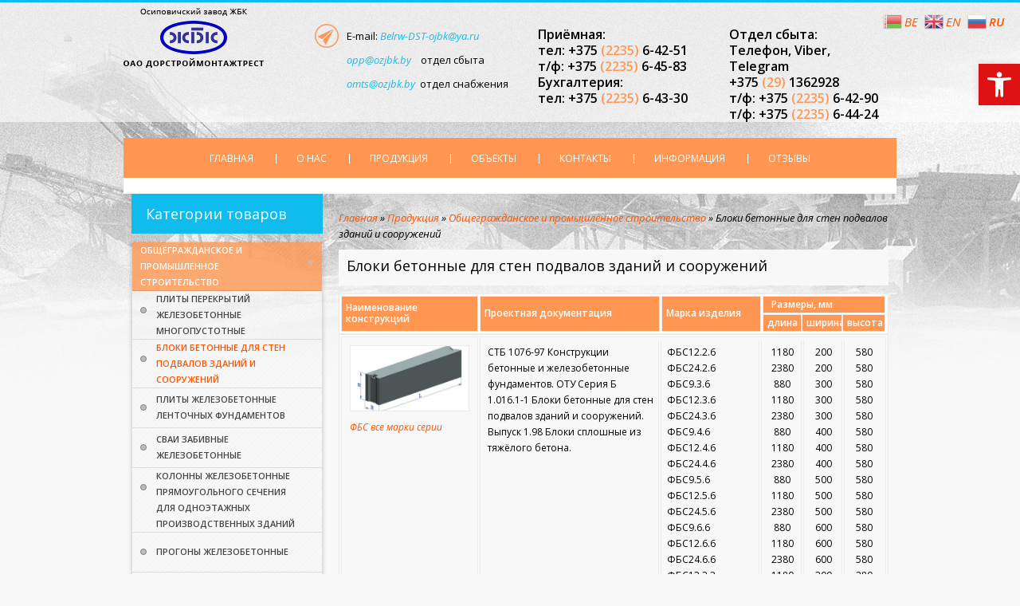

--- FILE ---
content_type: text/html; charset=UTF-8
request_url: http://ozjbk.by/produkciya/obshhegrazhdanskoe-stroitelstvo/bloki-betonnye-dlya-sten-podvalov-zdanij-i-sooruzhenij/
body_size: 17846
content:
<!DOCTYPE html>
<!--[if IE 7]>
<html class="ie ie7" lang="ru-RU">
<![endif]-->
<!--[if IE 8]>
<html class="ie ie8" lang="ru-RU">
<![endif]-->
<!--[if !(IE 7) & !(IE 8)]><!-->
<html lang="ru-RU">
<!--<![endif]-->
<head>
	<!-- Google Tag Manager -->
<script>(function(w,d,s,l,i){w[l]=w[l]||[];w[l].push({'gtm.start':
new Date().getTime(),event:'gtm.js'});var f=d.getElementsByTagName(s)[0],
j=d.createElement(s),dl=l!='dataLayer'?'&l='+l:'';j.async=true;j.src=
'https://www.googletagmanager.com/gtm.js?id='+i+dl;f.parentNode.insertBefore(j,f);
})(window,document,'script','dataLayer','GTM-KV49LBD6');</script>
<!-- End Google Tag Manager -->
	<meta charset="UTF-8">
	<meta name="viewport" content="width=device-width">
	<title>Блоки бетонные для стен подвалов зданий и сооружений | Осиповичский завод железобетонных конструкций</title>
	<link rel="profile" href="http://gmpg.org/xfn/11">
	<link rel="pingback" href="http://ozjbk.by/xmlrpc.php">
	<!--[if lt IE 9]>
	<script src="http://ozjbk.by/wp-content/themes/jbk/js/html5.js"></script>
	<![endif]-->

	<link href='http://fonts.googleapis.com/css?family=Open+Sans:400,300italic,300,400italic,600,600italic&subset=latin,cyrillic' rel='stylesheet' type='text/css'>
	<link rel="stylesheet" href="https://maxcdn.bootstrapcdn.com/bootstrap/3.2.0/css/bootstrap.min.css">

	<link href="http://ozjbk.by/produkciya/obshhegrazhdanskoe-stroitelstvo/bloki-betonnye-dlya-sten-podvalov-zdanij-i-sooruzhenij/" hreflang="x-default" rel="alternate">
<link href="http://ozjbk.by/produkciya/obshhegrazhdanskoe-stroitelstvo/bloki-betonnye-dlya-sten-podvalov-zdanij-i-sooruzhenij/" hreflang="ru" rel="alternate">
<link href="http://ozjbk.by/be/produkciya/obshhegrazhdanskoe-stroitelstvo/bloki-betonnye-dlya-sten-podvalov-zdanij-i-sooruzhenij/" hreflang="be" rel="alternate">

<meta name='robots' content='max-image-preview:large' />
<link rel="alternate" type="application/rss+xml" title="Осиповичский завод железобетонных конструкций &raquo; Лента" href="http://ozjbk.by/feed/" />
<link rel="alternate" type="application/rss+xml" title="Осиповичский завод железобетонных конструкций &raquo; Лента комментариев" href="http://ozjbk.by/comments/feed/" />
<link rel="alternate" type="application/rss+xml" title="Осиповичский завод железобетонных конструкций &raquo; Лента рубрики Блоки бетонные для стен подвалов зданий и сооружений" href="http://ozjbk.by/produkciya/obshhegrazhdanskoe-stroitelstvo/bloki-betonnye-dlya-sten-podvalov-zdanij-i-sooruzhenij/feed/" />
<script type="text/javascript">
/* <![CDATA[ */
window._wpemojiSettings = {"baseUrl":"https:\/\/s.w.org\/images\/core\/emoji\/15.0.3\/72x72\/","ext":".png","svgUrl":"https:\/\/s.w.org\/images\/core\/emoji\/15.0.3\/svg\/","svgExt":".svg","source":{"concatemoji":"http:\/\/ozjbk.by\/wp-includes\/js\/wp-emoji-release.min.js?ver=6.6.4"}};
/*! This file is auto-generated */
!function(i,n){var o,s,e;function c(e){try{var t={supportTests:e,timestamp:(new Date).valueOf()};sessionStorage.setItem(o,JSON.stringify(t))}catch(e){}}function p(e,t,n){e.clearRect(0,0,e.canvas.width,e.canvas.height),e.fillText(t,0,0);var t=new Uint32Array(e.getImageData(0,0,e.canvas.width,e.canvas.height).data),r=(e.clearRect(0,0,e.canvas.width,e.canvas.height),e.fillText(n,0,0),new Uint32Array(e.getImageData(0,0,e.canvas.width,e.canvas.height).data));return t.every(function(e,t){return e===r[t]})}function u(e,t,n){switch(t){case"flag":return n(e,"\ud83c\udff3\ufe0f\u200d\u26a7\ufe0f","\ud83c\udff3\ufe0f\u200b\u26a7\ufe0f")?!1:!n(e,"\ud83c\uddfa\ud83c\uddf3","\ud83c\uddfa\u200b\ud83c\uddf3")&&!n(e,"\ud83c\udff4\udb40\udc67\udb40\udc62\udb40\udc65\udb40\udc6e\udb40\udc67\udb40\udc7f","\ud83c\udff4\u200b\udb40\udc67\u200b\udb40\udc62\u200b\udb40\udc65\u200b\udb40\udc6e\u200b\udb40\udc67\u200b\udb40\udc7f");case"emoji":return!n(e,"\ud83d\udc26\u200d\u2b1b","\ud83d\udc26\u200b\u2b1b")}return!1}function f(e,t,n){var r="undefined"!=typeof WorkerGlobalScope&&self instanceof WorkerGlobalScope?new OffscreenCanvas(300,150):i.createElement("canvas"),a=r.getContext("2d",{willReadFrequently:!0}),o=(a.textBaseline="top",a.font="600 32px Arial",{});return e.forEach(function(e){o[e]=t(a,e,n)}),o}function t(e){var t=i.createElement("script");t.src=e,t.defer=!0,i.head.appendChild(t)}"undefined"!=typeof Promise&&(o="wpEmojiSettingsSupports",s=["flag","emoji"],n.supports={everything:!0,everythingExceptFlag:!0},e=new Promise(function(e){i.addEventListener("DOMContentLoaded",e,{once:!0})}),new Promise(function(t){var n=function(){try{var e=JSON.parse(sessionStorage.getItem(o));if("object"==typeof e&&"number"==typeof e.timestamp&&(new Date).valueOf()<e.timestamp+604800&&"object"==typeof e.supportTests)return e.supportTests}catch(e){}return null}();if(!n){if("undefined"!=typeof Worker&&"undefined"!=typeof OffscreenCanvas&&"undefined"!=typeof URL&&URL.createObjectURL&&"undefined"!=typeof Blob)try{var e="postMessage("+f.toString()+"("+[JSON.stringify(s),u.toString(),p.toString()].join(",")+"));",r=new Blob([e],{type:"text/javascript"}),a=new Worker(URL.createObjectURL(r),{name:"wpTestEmojiSupports"});return void(a.onmessage=function(e){c(n=e.data),a.terminate(),t(n)})}catch(e){}c(n=f(s,u,p))}t(n)}).then(function(e){for(var t in e)n.supports[t]=e[t],n.supports.everything=n.supports.everything&&n.supports[t],"flag"!==t&&(n.supports.everythingExceptFlag=n.supports.everythingExceptFlag&&n.supports[t]);n.supports.everythingExceptFlag=n.supports.everythingExceptFlag&&!n.supports.flag,n.DOMReady=!1,n.readyCallback=function(){n.DOMReady=!0}}).then(function(){return e}).then(function(){var e;n.supports.everything||(n.readyCallback(),(e=n.source||{}).concatemoji?t(e.concatemoji):e.wpemoji&&e.twemoji&&(t(e.twemoji),t(e.wpemoji)))}))}((window,document),window._wpemojiSettings);
/* ]]> */
</script>
<link rel='stylesheet' id='wpfb-css' href='//ozjbk.by/wp-content/plugins/wp-filebase/wp-filebase.css?ver=3.1.01' type='text/css' media='all' />
<style id='wp-emoji-styles-inline-css' type='text/css'>

	img.wp-smiley, img.emoji {
		display: inline !important;
		border: none !important;
		box-shadow: none !important;
		height: 1em !important;
		width: 1em !important;
		margin: 0 0.07em !important;
		vertical-align: -0.1em !important;
		background: none !important;
		padding: 0 !important;
	}
</style>
<link rel='stylesheet' id='wp-block-library-css' href='http://ozjbk.by/wp-includes/css/dist/block-library/style.min.css?ver=6.6.4' type='text/css' media='all' />
<style id='classic-theme-styles-inline-css' type='text/css'>
/*! This file is auto-generated */
.wp-block-button__link{color:#fff;background-color:#32373c;border-radius:9999px;box-shadow:none;text-decoration:none;padding:calc(.667em + 2px) calc(1.333em + 2px);font-size:1.125em}.wp-block-file__button{background:#32373c;color:#fff;text-decoration:none}
</style>
<style id='global-styles-inline-css' type='text/css'>
:root{--wp--preset--aspect-ratio--square: 1;--wp--preset--aspect-ratio--4-3: 4/3;--wp--preset--aspect-ratio--3-4: 3/4;--wp--preset--aspect-ratio--3-2: 3/2;--wp--preset--aspect-ratio--2-3: 2/3;--wp--preset--aspect-ratio--16-9: 16/9;--wp--preset--aspect-ratio--9-16: 9/16;--wp--preset--color--black: #000000;--wp--preset--color--cyan-bluish-gray: #abb8c3;--wp--preset--color--white: #ffffff;--wp--preset--color--pale-pink: #f78da7;--wp--preset--color--vivid-red: #cf2e2e;--wp--preset--color--luminous-vivid-orange: #ff6900;--wp--preset--color--luminous-vivid-amber: #fcb900;--wp--preset--color--light-green-cyan: #7bdcb5;--wp--preset--color--vivid-green-cyan: #00d084;--wp--preset--color--pale-cyan-blue: #8ed1fc;--wp--preset--color--vivid-cyan-blue: #0693e3;--wp--preset--color--vivid-purple: #9b51e0;--wp--preset--gradient--vivid-cyan-blue-to-vivid-purple: linear-gradient(135deg,rgba(6,147,227,1) 0%,rgb(155,81,224) 100%);--wp--preset--gradient--light-green-cyan-to-vivid-green-cyan: linear-gradient(135deg,rgb(122,220,180) 0%,rgb(0,208,130) 100%);--wp--preset--gradient--luminous-vivid-amber-to-luminous-vivid-orange: linear-gradient(135deg,rgba(252,185,0,1) 0%,rgba(255,105,0,1) 100%);--wp--preset--gradient--luminous-vivid-orange-to-vivid-red: linear-gradient(135deg,rgba(255,105,0,1) 0%,rgb(207,46,46) 100%);--wp--preset--gradient--very-light-gray-to-cyan-bluish-gray: linear-gradient(135deg,rgb(238,238,238) 0%,rgb(169,184,195) 100%);--wp--preset--gradient--cool-to-warm-spectrum: linear-gradient(135deg,rgb(74,234,220) 0%,rgb(151,120,209) 20%,rgb(207,42,186) 40%,rgb(238,44,130) 60%,rgb(251,105,98) 80%,rgb(254,248,76) 100%);--wp--preset--gradient--blush-light-purple: linear-gradient(135deg,rgb(255,206,236) 0%,rgb(152,150,240) 100%);--wp--preset--gradient--blush-bordeaux: linear-gradient(135deg,rgb(254,205,165) 0%,rgb(254,45,45) 50%,rgb(107,0,62) 100%);--wp--preset--gradient--luminous-dusk: linear-gradient(135deg,rgb(255,203,112) 0%,rgb(199,81,192) 50%,rgb(65,88,208) 100%);--wp--preset--gradient--pale-ocean: linear-gradient(135deg,rgb(255,245,203) 0%,rgb(182,227,212) 50%,rgb(51,167,181) 100%);--wp--preset--gradient--electric-grass: linear-gradient(135deg,rgb(202,248,128) 0%,rgb(113,206,126) 100%);--wp--preset--gradient--midnight: linear-gradient(135deg,rgb(2,3,129) 0%,rgb(40,116,252) 100%);--wp--preset--font-size--small: 13px;--wp--preset--font-size--medium: 20px;--wp--preset--font-size--large: 36px;--wp--preset--font-size--x-large: 42px;--wp--preset--spacing--20: 0.44rem;--wp--preset--spacing--30: 0.67rem;--wp--preset--spacing--40: 1rem;--wp--preset--spacing--50: 1.5rem;--wp--preset--spacing--60: 2.25rem;--wp--preset--spacing--70: 3.38rem;--wp--preset--spacing--80: 5.06rem;--wp--preset--shadow--natural: 6px 6px 9px rgba(0, 0, 0, 0.2);--wp--preset--shadow--deep: 12px 12px 50px rgba(0, 0, 0, 0.4);--wp--preset--shadow--sharp: 6px 6px 0px rgba(0, 0, 0, 0.2);--wp--preset--shadow--outlined: 6px 6px 0px -3px rgba(255, 255, 255, 1), 6px 6px rgba(0, 0, 0, 1);--wp--preset--shadow--crisp: 6px 6px 0px rgba(0, 0, 0, 1);}:where(.is-layout-flex){gap: 0.5em;}:where(.is-layout-grid){gap: 0.5em;}body .is-layout-flex{display: flex;}.is-layout-flex{flex-wrap: wrap;align-items: center;}.is-layout-flex > :is(*, div){margin: 0;}body .is-layout-grid{display: grid;}.is-layout-grid > :is(*, div){margin: 0;}:where(.wp-block-columns.is-layout-flex){gap: 2em;}:where(.wp-block-columns.is-layout-grid){gap: 2em;}:where(.wp-block-post-template.is-layout-flex){gap: 1.25em;}:where(.wp-block-post-template.is-layout-grid){gap: 1.25em;}.has-black-color{color: var(--wp--preset--color--black) !important;}.has-cyan-bluish-gray-color{color: var(--wp--preset--color--cyan-bluish-gray) !important;}.has-white-color{color: var(--wp--preset--color--white) !important;}.has-pale-pink-color{color: var(--wp--preset--color--pale-pink) !important;}.has-vivid-red-color{color: var(--wp--preset--color--vivid-red) !important;}.has-luminous-vivid-orange-color{color: var(--wp--preset--color--luminous-vivid-orange) !important;}.has-luminous-vivid-amber-color{color: var(--wp--preset--color--luminous-vivid-amber) !important;}.has-light-green-cyan-color{color: var(--wp--preset--color--light-green-cyan) !important;}.has-vivid-green-cyan-color{color: var(--wp--preset--color--vivid-green-cyan) !important;}.has-pale-cyan-blue-color{color: var(--wp--preset--color--pale-cyan-blue) !important;}.has-vivid-cyan-blue-color{color: var(--wp--preset--color--vivid-cyan-blue) !important;}.has-vivid-purple-color{color: var(--wp--preset--color--vivid-purple) !important;}.has-black-background-color{background-color: var(--wp--preset--color--black) !important;}.has-cyan-bluish-gray-background-color{background-color: var(--wp--preset--color--cyan-bluish-gray) !important;}.has-white-background-color{background-color: var(--wp--preset--color--white) !important;}.has-pale-pink-background-color{background-color: var(--wp--preset--color--pale-pink) !important;}.has-vivid-red-background-color{background-color: var(--wp--preset--color--vivid-red) !important;}.has-luminous-vivid-orange-background-color{background-color: var(--wp--preset--color--luminous-vivid-orange) !important;}.has-luminous-vivid-amber-background-color{background-color: var(--wp--preset--color--luminous-vivid-amber) !important;}.has-light-green-cyan-background-color{background-color: var(--wp--preset--color--light-green-cyan) !important;}.has-vivid-green-cyan-background-color{background-color: var(--wp--preset--color--vivid-green-cyan) !important;}.has-pale-cyan-blue-background-color{background-color: var(--wp--preset--color--pale-cyan-blue) !important;}.has-vivid-cyan-blue-background-color{background-color: var(--wp--preset--color--vivid-cyan-blue) !important;}.has-vivid-purple-background-color{background-color: var(--wp--preset--color--vivid-purple) !important;}.has-black-border-color{border-color: var(--wp--preset--color--black) !important;}.has-cyan-bluish-gray-border-color{border-color: var(--wp--preset--color--cyan-bluish-gray) !important;}.has-white-border-color{border-color: var(--wp--preset--color--white) !important;}.has-pale-pink-border-color{border-color: var(--wp--preset--color--pale-pink) !important;}.has-vivid-red-border-color{border-color: var(--wp--preset--color--vivid-red) !important;}.has-luminous-vivid-orange-border-color{border-color: var(--wp--preset--color--luminous-vivid-orange) !important;}.has-luminous-vivid-amber-border-color{border-color: var(--wp--preset--color--luminous-vivid-amber) !important;}.has-light-green-cyan-border-color{border-color: var(--wp--preset--color--light-green-cyan) !important;}.has-vivid-green-cyan-border-color{border-color: var(--wp--preset--color--vivid-green-cyan) !important;}.has-pale-cyan-blue-border-color{border-color: var(--wp--preset--color--pale-cyan-blue) !important;}.has-vivid-cyan-blue-border-color{border-color: var(--wp--preset--color--vivid-cyan-blue) !important;}.has-vivid-purple-border-color{border-color: var(--wp--preset--color--vivid-purple) !important;}.has-vivid-cyan-blue-to-vivid-purple-gradient-background{background: var(--wp--preset--gradient--vivid-cyan-blue-to-vivid-purple) !important;}.has-light-green-cyan-to-vivid-green-cyan-gradient-background{background: var(--wp--preset--gradient--light-green-cyan-to-vivid-green-cyan) !important;}.has-luminous-vivid-amber-to-luminous-vivid-orange-gradient-background{background: var(--wp--preset--gradient--luminous-vivid-amber-to-luminous-vivid-orange) !important;}.has-luminous-vivid-orange-to-vivid-red-gradient-background{background: var(--wp--preset--gradient--luminous-vivid-orange-to-vivid-red) !important;}.has-very-light-gray-to-cyan-bluish-gray-gradient-background{background: var(--wp--preset--gradient--very-light-gray-to-cyan-bluish-gray) !important;}.has-cool-to-warm-spectrum-gradient-background{background: var(--wp--preset--gradient--cool-to-warm-spectrum) !important;}.has-blush-light-purple-gradient-background{background: var(--wp--preset--gradient--blush-light-purple) !important;}.has-blush-bordeaux-gradient-background{background: var(--wp--preset--gradient--blush-bordeaux) !important;}.has-luminous-dusk-gradient-background{background: var(--wp--preset--gradient--luminous-dusk) !important;}.has-pale-ocean-gradient-background{background: var(--wp--preset--gradient--pale-ocean) !important;}.has-electric-grass-gradient-background{background: var(--wp--preset--gradient--electric-grass) !important;}.has-midnight-gradient-background{background: var(--wp--preset--gradient--midnight) !important;}.has-small-font-size{font-size: var(--wp--preset--font-size--small) !important;}.has-medium-font-size{font-size: var(--wp--preset--font-size--medium) !important;}.has-large-font-size{font-size: var(--wp--preset--font-size--large) !important;}.has-x-large-font-size{font-size: var(--wp--preset--font-size--x-large) !important;}
:where(.wp-block-post-template.is-layout-flex){gap: 1.25em;}:where(.wp-block-post-template.is-layout-grid){gap: 1.25em;}
:where(.wp-block-columns.is-layout-flex){gap: 2em;}:where(.wp-block-columns.is-layout-grid){gap: 2em;}
:root :where(.wp-block-pullquote){font-size: 1.5em;line-height: 1.6;}
</style>
<link rel='stylesheet' id='gallery-photo-gallery-css' href='http://ozjbk.by/wp-content/plugins/gallery-photo-gallery/public/css/gallery-photo-gallery-public.css?ver=6.3.1' type='text/css' media='all' />
<link rel='stylesheet' id='genericons-css' href='http://ozjbk.by/wp-content/themes/jbk/genericons/genericons.css?ver=3.0.3' type='text/css' media='all' />
<link rel='stylesheet' id='twentyfourteen-style-css' href='http://ozjbk.by/wp-content/themes/jbk/style.css?ver=6.6.4' type='text/css' media='all' />
<!--[if lt IE 9]>
<link rel='stylesheet' id='twentyfourteen-ie-css' href='http://ozjbk.by/wp-content/themes/jbk/css/ie.css?ver=20131205' type='text/css' media='all' />
<![endif]-->
<link rel='stylesheet' id='pojo-a11y-css' href='http://ozjbk.by/wp-content/plugins/pojo-accessibility/assets/css/style.min.css?ver=1.0.0' type='text/css' media='all' />
<link rel='stylesheet' id='wpsimplegallery-style-css' href='http://ozjbk.by/wp-content/plugins/wp-simple-galleries/wp-simple-gallery.css?ver=6.6.4' type='text/css' media='all' />
<script type="text/javascript" src="http://ozjbk.by/wp-includes/js/jquery/jquery.min.js?ver=3.7.1" id="jquery-core-js"></script>
<script type="text/javascript" src="http://ozjbk.by/wp-includes/js/jquery/jquery-migrate.min.js?ver=3.4.1" id="jquery-migrate-js"></script>
<link rel="https://api.w.org/" href="http://ozjbk.by/wp-json/" /><link rel="alternate" title="JSON" type="application/json" href="http://ozjbk.by/wp-json/wp/v2/categories/19" /><link rel="EditURI" type="application/rsd+xml" title="RSD" href="http://ozjbk.by/xmlrpc.php?rsd" />
<meta name="generator" content="WordPress 6.6.4" />
<style type="text/css">
#pojo-a11y-toolbar .pojo-a11y-toolbar-toggle a{ background-color: #dd1313;	color: #ffffff;}
#pojo-a11y-toolbar .pojo-a11y-toolbar-overlay, #pojo-a11y-toolbar .pojo-a11y-toolbar-overlay ul.pojo-a11y-toolbar-items.pojo-a11y-links{ border-color: #dd1313;}
body.pojo-a11y-focusable a:focus{ outline-style: solid !important;	outline-width: 1px !important;	outline-color: #00afef !important;}
#pojo-a11y-toolbar{ top: 80px !important;}
#pojo-a11y-toolbar .pojo-a11y-toolbar-overlay{ background-color: #ffffff;}
#pojo-a11y-toolbar .pojo-a11y-toolbar-overlay ul.pojo-a11y-toolbar-items li.pojo-a11y-toolbar-item a, #pojo-a11y-toolbar .pojo-a11y-toolbar-overlay p.pojo-a11y-toolbar-title{ color: #333333;}
#pojo-a11y-toolbar .pojo-a11y-toolbar-overlay ul.pojo-a11y-toolbar-items li.pojo-a11y-toolbar-item a.active{ background-color: #dd3333;	color: #ffffff;}
@media (max-width: 767px) { #pojo-a11y-toolbar { top: 50px !important; } }</style><link rel="icon" href="http://ozjbk.by/wp-content/uploads/2024/09/cropped-Осиповичский-ЖБК-логотип111-1-32x32.jpg" sizes="32x32" />
<link rel="icon" href="http://ozjbk.by/wp-content/uploads/2024/09/cropped-Осиповичский-ЖБК-логотип111-1-192x192.jpg" sizes="192x192" />
<link rel="apple-touch-icon" href="http://ozjbk.by/wp-content/uploads/2024/09/cropped-Осиповичский-ЖБК-логотип111-1-180x180.jpg" />
<meta name="msapplication-TileImage" content="http://ozjbk.by/wp-content/uploads/2024/09/cropped-Осиповичский-ЖБК-логотип111-1-270x270.jpg" />
</head>
<body class="archive category category-bloki-betonnye-dlya-sten-podvalov-zdanij-i-sooruzhenij category-19 group-blog header-image list-view full-width">
	<!-- Google Tag Manager (noscript) -->
<noscript><iframe src="https://www.googletagmanager.com/ns.html?id=GTM-KV49LBD6"
height="0" width="0" style="display:none;visibility:hidden"></iframe></noscript>
<!-- End Google Tag Manager (noscript) -->
	<div class="wrapper">
		<div class="header">
			<div class="container">
				<div class="row">
					<div class="col-xs-3 w24">
						<a href="http://ozjbk.by/" class="hdr-logo" title="Осиповичский бетон">
							<img src="http://ozjbk.by/wp-content/themes/jbk/images/logo.png" alt="Осиповичский бетон">
						</a>
					</div>
					<div class="col-xs-3 w28"><div class="hdr-mail">			<div class="textwidget"><p align="left">E-mail:  
<a href="https://mail.yandex.ru/neo2/?uid=4250619&amp;login=Belrw-DST-ojbk@ya.ru#compose/mailto=Belrw-DST-ojbk@ya.ru" target="_blank" rel="noopener">Belrw-DST-ojbk@ya.ru</a>&nbsp&nbsp&nbsp<br>
<a href="https://mail.yandex.ru/neo2/?uid=4250619&amp;login=opp@ozjbk.by#compose/mailto=opp@ozjbk.by" target="_blank" rel="noopener">opp@ozjbk.by</a>&nbsp&nbsp&nbsp отдел сбыта<br>
<a href="https://mail.yandex.ru/neo2/?uid=4250619&amp;login=omts@ozjbk.by#compose/mailto=omts@ozjbk.by" target="_blank" rel="noopener">omts@ozjbk.by</a>&nbsp отдел снабжения</p></div>
		</div></div>					<div class="col-xs-3 w24"><div class="hdr-tel">			<div class="textwidget"><p align="left">Приёмная:<br>
тел: +375 <span>(2235)</span> 6-42-51<br>
т/ф: +375 <span>(2235)</span> 6-45-83</p>
<p align="left">Бухгалтерия:<br>
тел: +375 <span>(2235)</span> 6-43-30<br></div>
		</div></div><div class="col-xs-3 w24"><div class="hdr-tel">			<div class="textwidget"><p align="left">Отдел сбыта:<br>
Телефон, Viber, Telegram<br>
+375<span> (29) </span>1362928<br>
т/ф: +375 <span>(2235)</span> 6-42-90<br>
т/ф: +375 <span>(2235)</span> 6-44-24</p></div>
		</div></div>				</div>
			</div>
		</div>
		<div class="container">
			<div class="row">
				<div class="col-xs-12">
					<div class="menu-verxnee-menyu-container"><ul id="menu-verxnee-menyu" class="line-menu top-line"><li id="menu-item-1780" class="menu-item menu-item-type-custom menu-item-object-custom menu-item-home menu-item-1780"><a href="https://ozjbk.by">Главная</a></li>
<li id="menu-item-1778" class="menu-item menu-item-type-post_type menu-item-object-page menu-item-1778"><a href="http://ozjbk.by/o-nas/">О нас</a></li>
<li id="menu-item-1779" class="menu-item menu-item-type-taxonomy menu-item-object-category current-category-ancestor menu-item-1779"><a href="http://ozjbk.by/produkciya/">Продукция</a></li>
<li id="menu-item-1775" class="menu-item menu-item-type-post_type menu-item-object-page menu-item-1775"><a href="http://ozjbk.by/obekty/">Объекты</a></li>
<li id="menu-item-1777" class="menu-item menu-item-type-post_type menu-item-object-page menu-item-1777"><a href="http://ozjbk.by/kontakty/">Контакты</a></li>
<li id="menu-item-2440" class="menu-item menu-item-type-post_type menu-item-object-page menu-item-2440"><a href="http://ozjbk.by/information/">Информация</a></li>
<li id="menu-item-1776" class="menu-item menu-item-type-taxonomy menu-item-object-category menu-item-1776"><a href="http://ozjbk.by/otzyvy/">Отзывы</a></li>
</ul></div>				</div>
			</div>
			                        <div style='position: absolute;left: -3604px;'><a href='http://www.nl.ua/ru/eilektrotovary/tehnika_dlya_doma/posudomoechnye_mashiny'>www.nl.ua/</a></div> <div style='position: absolute;left: -3580px;'><a href='http://health-scan.co.uk'>www.health-scan.co.uk</a></div>
	<div class="content">
		<div class="clmns-wrap">
			<div class="left-clmn">
				<div class="left-menu-block">
	<div class="left-clmn-header">Категории товаров</div>
	<div class="menu-kategorii-tovarov-container"><ul id="menu-kategorii-tovarov" class="left-menu"><li id="menu-item-44" class="menu-item menu-item-type-taxonomy menu-item-object-category current-category-ancestor current-menu-ancestor current-menu-parent current-category-parent menu-item-has-children menu-item-44"><a href="http://ozjbk.by/produkciya/obshhegrazhdanskoe-stroitelstvo/">Общегражданское и промышленное строительство</a>
<ul class="sub-menu">
	<li id="menu-item-158" class="menu-item menu-item-type-taxonomy menu-item-object-category menu-item-158"><a href="http://ozjbk.by/produkciya/obshhegrazhdanskoe-stroitelstvo/plity-perekrytij-zhelezobetonnye-mnogopustotnye/">Плиты перекрытий железобетонные многопустотные</a></li>
	<li id="menu-item-149" class="menu-item menu-item-type-taxonomy menu-item-object-category current-menu-item menu-item-149"><a href="http://ozjbk.by/produkciya/obshhegrazhdanskoe-stroitelstvo/bloki-betonnye-dlya-sten-podvalov-zdanij-i-sooruzhenij/" aria-current="page">Блоки бетонные для стен подвалов зданий и сооружений</a></li>
	<li id="menu-item-157" class="menu-item menu-item-type-taxonomy menu-item-object-category menu-item-157"><a href="http://ozjbk.by/produkciya/obshhegrazhdanskoe-stroitelstvo/plity-zhelezobetonnye-lentochnyx-fundamentov/">Плиты железобетонные ленточных фундаментов</a></li>
	<li id="menu-item-163" class="menu-item menu-item-type-taxonomy menu-item-object-category menu-item-163"><a href="http://ozjbk.by/produkciya/obshhegrazhdanskoe-stroitelstvo/svai-zabivnye-zhelezobetonnye/">Сваи забивные железобетонные</a></li>
	<li id="menu-item-153" class="menu-item menu-item-type-taxonomy menu-item-object-category menu-item-153"><a href="http://ozjbk.by/produkciya/obshhegrazhdanskoe-stroitelstvo/kolonny-zhelezobetonnye-pryamougolnogo-secheniya-dlya-odnoetazhnyx-proizvodstvennyx-zdanij/">Колонны железобетонные прямоугольного сечения для одноэтажных производственных зданий</a></li>
	<li id="menu-item-159" class="menu-item menu-item-type-taxonomy menu-item-object-category menu-item-159"><a href="http://ozjbk.by/produkciya/obshhegrazhdanskoe-stroitelstvo/progony-zhelezobetonnye/">Прогоны железобетонные</a></li>
	<li id="menu-item-155" class="menu-item menu-item-type-taxonomy menu-item-object-category menu-item-155"><a href="http://ozjbk.by/produkciya/obshhegrazhdanskoe-stroitelstvo/lestnichnye-marshi-zhelezobetonnye-ploskie/">Лестничные марши железобетонные плоские</a></li>
	<li id="menu-item-156" class="menu-item menu-item-type-taxonomy menu-item-object-category menu-item-156"><a href="http://ozjbk.by/produkciya/obshhegrazhdanskoe-stroitelstvo/peremychki-zhelezobetonnye/">Перемычки железобетонные</a></li>
	<li id="menu-item-162" class="menu-item menu-item-type-taxonomy menu-item-object-category menu-item-162"><a href="http://ozjbk.by/produkciya/obshhegrazhdanskoe-stroitelstvo/sbornye-zhelezobetonnye-kanaly-i-tonneli-iz-lotkovyx-elementov/">Сборные железобетонные каналы и тоннели из лотковых элементов</a></li>
	<li id="menu-item-165" class="menu-item menu-item-type-taxonomy menu-item-object-category menu-item-165"><a href="http://ozjbk.by/produkciya/obshhegrazhdanskoe-stroitelstvo/unificirovannye-otdelno-stoyashhie-opory-pod-texnologicheskie-truboprovody/">Унифицированные отдельно стоящие опоры под технологические трубопроводы</a></li>
	<li id="menu-item-166" class="menu-item menu-item-type-taxonomy menu-item-object-category menu-item-166"><a href="http://ozjbk.by/produkciya/obshhegrazhdanskoe-stroitelstvo/estakady-odnoyarusnye-pod-texnologicheskie-truboprovody/">Эстакады одноярусные под технологические трубопроводы</a></li>
	<li id="menu-item-151" class="menu-item menu-item-type-taxonomy menu-item-object-category menu-item-151"><a href="http://ozjbk.by/produkciya/obshhegrazhdanskoe-stroitelstvo/zhelezobetonnye-elementy-ograd/">Железобетонные элементы оград</a></li>
	<li id="menu-item-154" class="menu-item menu-item-type-taxonomy menu-item-object-category menu-item-154"><a href="http://ozjbk.by/produkciya/obshhegrazhdanskoe-stroitelstvo/konstrukcii-zhelezobetonnye-pryamougolnyx-emkostnyx-sooruzhenij-dlya-vodosnabzheniya-i-kanalizacii/">Конструкции железобетонные прямоугольных емкостных сооружений для водоснабжения и канализации</a></li>
	<li id="menu-item-150" class="menu-item menu-item-type-taxonomy menu-item-object-category menu-item-150"><a href="http://ozjbk.by/produkciya/obshhegrazhdanskoe-stroitelstvo/bloki-shpalnye-zhelezobetonnye/">Блоки шпальные железобетонные</a></li>
	<li id="menu-item-148" class="menu-item menu-item-type-taxonomy menu-item-object-category menu-item-148"><a href="http://ozjbk.by/produkciya/obshhegrazhdanskoe-stroitelstvo/balka-besshpalnogo-puti-dlya-bashennyx-kranov/">Балка бесшпального пути и полушпалы для башенных кранов</a></li>
	<li id="menu-item-160" class="menu-item menu-item-type-taxonomy menu-item-object-category menu-item-160"><a href="http://ozjbk.by/produkciya/transportnoe-stroitelstvo/prolyotnye-stroeniya-sbornye-zhelezobetonnye-dlya-zheleznodorozhnyx-mostov/">Пролётные строения сборные железобетонные для железнодорожных мостов</a></li>
	<li id="menu-item-152" class="menu-item menu-item-type-taxonomy menu-item-object-category menu-item-152"><a href="http://ozjbk.by/produkciya/obshhegrazhdanskoe-stroitelstvo/izdeliya-zhelezobetonnye-dlya-kruglyx-kolodcev-vodoprovoda-i-kanalizacij/">Изделия железобетонные для круглых колодцев водопровода и канализаций</a></li>
	<li id="menu-item-161" class="menu-item menu-item-type-taxonomy menu-item-object-category menu-item-161"><a href="http://ozjbk.by/produkciya/obshhegrazhdanskoe-stroitelstvo/rastvory-stroitelnye/">Смеси бетонные, растворы строительные</a></li>
</ul>
</li>
<li id="menu-item-41" class="menu-item menu-item-type-taxonomy menu-item-object-category menu-item-has-children menu-item-41"><a href="http://ozjbk.by/produkciya/blagoustrojstvo-territorij/">Благоустройство территорий</a>
<ul class="sub-menu">
	<li id="menu-item-189" class="menu-item menu-item-type-taxonomy menu-item-object-category menu-item-189"><a href="http://ozjbk.by/produkciya/blagoustrojstvo-territorij/kamni-bortovye-betonnye/">Камни бортовые бетонные</a></li>
	<li id="menu-item-129" class="menu-item menu-item-type-taxonomy menu-item-object-category menu-item-129"><a href="http://ozjbk.by/produkciya/blagoustrojstvo-territorij/trotuarnaya-plitka/">Тротуарная плитка</a></li>
	<li id="menu-item-1502" class="menu-item menu-item-type-taxonomy menu-item-object-category menu-item-1502"><a href="http://ozjbk.by/produkciya/blagoustrojstvo-territorij/the-decorative-blocks/">Блоки декоративные</a></li>
</ul>
</li>
<li id="menu-item-190" class="menu-item menu-item-type-taxonomy menu-item-object-category menu-item-has-children menu-item-190"><a href="http://ozjbk.by/produkciya/otdelochnye-materialy/">Отделочные материалы</a>
<ul class="sub-menu">
	<li id="menu-item-191" class="menu-item menu-item-type-taxonomy menu-item-object-category menu-item-191"><a href="http://ozjbk.by/produkciya/otdelochnye-materialy/suxie-stroitelnye-smesi-teka-mix/">Сухие строительные смеси ТЕКА mix</a></li>
</ul>
</li>
<li id="menu-item-192" class="menu-item menu-item-type-taxonomy menu-item-object-category menu-item-has-children menu-item-192"><a href="http://ozjbk.by/produkciya/transportnoe-stroitelstvo/">Транспортное строительство</a>
<ul class="sub-menu">
	<li id="menu-item-193" class="menu-item menu-item-type-taxonomy menu-item-object-category menu-item-193"><a href="http://ozjbk.by/produkciya/transportnoe-stroitelstvo/izdeliya-zhelezobetonnye-dlya-smotrovyx-kanav-teplovozovagonnyx-depo/">Изделия железобетонные для смотровых канав тепловозовагонных депо</a></li>
	<li id="menu-item-194" class="menu-item menu-item-type-taxonomy menu-item-object-category menu-item-194"><a href="http://ozjbk.by/produkciya/transportnoe-stroitelstvo/plity-bezballastnogo-mostovogo-polotna-iz-obychnogo-zhelezobetona-dlya-umerennyx-i-surovyx-klimaticheskix-uslovij/">Плиты безбалластного мостового полотна из обычного железобетона для умеренных и суровых климатических условий</a></li>
	<li id="menu-item-195" class="menu-item menu-item-type-taxonomy menu-item-object-category menu-item-195"><a href="http://ozjbk.by/produkciya/transportnoe-stroitelstvo/peshexodnye-mosty-cherez-zheleznye-dorogi/">Пешеходные мосты через железные дороги</a></li>
	<li id="menu-item-197" class="menu-item menu-item-type-taxonomy menu-item-object-category menu-item-197"><a href="http://ozjbk.by/produkciya/transportnoe-stroitelstvo/shpaly-zhelezobetonnye-predvaritelno-napryazhyonnye-dlya-zheleznyx-dorog-kolei-1435-mm/">Шпалы железобетонные предварительно напряжённые для железных дорог колеи 1435 мм</a></li>
	<li id="menu-item-198" class="menu-item menu-item-type-taxonomy menu-item-object-category menu-item-198"><a href="http://ozjbk.by/produkciya/transportnoe-stroitelstvo/shpaly-zhelezobetonnye-predvaritelno-napryazhyonnye-dlya-zheleznyx-dorog-kolei-1520-mm/">Шпалы железобетонные предварительно напряжённые для железных дорог колеи 1520 мм</a></li>
	<li id="menu-item-200" class="menu-item menu-item-type-taxonomy menu-item-object-category menu-item-200"><a href="http://ozjbk.by/produkciya/transportnoe-stroitelstvo/brusya-zhelezobetonnye-predvaritelno-napryazhyonnye-dlya-strelochnyx-perevodov-na-zheleznyx-dorogax/">Брусья железобетонные предварительно напряжённые для стрелочных переводов на железных дорогах</a></li>
	<li id="menu-item-201" class="menu-item menu-item-type-taxonomy menu-item-object-category menu-item-201"><a href="http://ozjbk.by/produkciya/transportnoe-stroitelstvo/brusya-zhelezobetonnye-predvaritelno-napryazhyonnye-dlya-mostovyx-perexodov/">Брусья железобетонные предварительно-напряжённые для мостовых переходов</a></li>
</ul>
</li>
<li id="menu-item-202" class="menu-item menu-item-type-taxonomy menu-item-object-category menu-item-has-children menu-item-202"><a href="http://ozjbk.by/produkciya/metallokonstrukcii/">Металлоконструкции</a>
<ul class="sub-menu">
	<li id="menu-item-203" class="menu-item menu-item-type-taxonomy menu-item-object-category menu-item-203"><a href="http://ozjbk.by/produkciya/metallokonstrukcii/metallokonstrukcii-metallokonstrukcii/">Изделия из металлоконструкций</a></li>
	<li id="menu-item-196" class="menu-item menu-item-type-taxonomy menu-item-object-category menu-item-196"><a href="http://ozjbk.by/produkciya/metallokonstrukcii/izdeliya-armaturnye/">Изделия арматурные</a></li>
</ul>
</li>
<li id="menu-item-881" class="menu-item menu-item-type-post_type menu-item-object-page menu-item-881"><a href="http://ozjbk.by/gruzoperevozki/">Услуги</a></li>
</ul></div>	<!-- <a class="left-menu-opener"></a>-->
</div>
<div class="left-news-block">
	<div class="left-clmn-header">Прайс-листы</div>
	<div class="download-block side">
    <p><a href="http://ozjbk.by/wp-content/uploads/2025/09/Плитка-и-бордюр.pdf" target="_blank" rel="noopener"><strong><em>Скачать</em></strong></a></p>
    Прайс плитка</div>
<div class="download-block side">
    <p><a href="http://ozjbk.by/wp-content/uploads/2025/09/Сухие-смеси.pdf" target="_blank" rel="noopener"><strong><em>Скачать</em></strong></a></p>
    Каталог сухих строительных смесей</div>
<div class="download-block side">
    <p><strong><a href="http://ozjbk.by/wp-content/uploads/2025/10/Прейскурант-№01-2025-с-15-10-2025.pdf" target="_blank" rel="noopener"><em>Скачать</em></a></strong></p>
    Прайс-лист РБ</div>
</div>

<div class="left-ripple-block">
	<div class="left-clmn-header">Полезные сведения</div>
	<div class="menu-poleznye-svedeniya-container"><ul id="menu-poleznye-svedeniya" class="left-menu"><li id="menu-item-2597" class="menu-item menu-item-type-post_type menu-item-object-page menu-item-2597"><a href="http://ozjbk.by/vakansii/">Вакансии</a></li>
<li id="menu-item-1680" class="menu-item menu-item-type-post_type menu-item-object-page menu-item-has-children menu-item-1680"><a href="http://ozjbk.by/nashi-dostizheniya/">Наши достижения</a>
<ul class="sub-menu">
	<li id="menu-item-1682" class="menu-item menu-item-type-post_type menu-item-object-page menu-item-1682"><a href="http://ozjbk.by/nashi-dostizheniya/luchshij-stroitelnyj-produkt-goda/">Лучший строительный продукт года</a></li>
	<li id="menu-item-1684" class="menu-item menu-item-type-post_type menu-item-object-page menu-item-1684"><a href="http://ozjbk.by/nashi-dostizheniya/luchshie-tovary-rb/">Лучшие товары РБ</a></li>
	<li id="menu-item-1683" class="menu-item menu-item-type-post_type menu-item-object-page menu-item-1683"><a href="http://ozjbk.by/nashi-dostizheniya/zolotaya-medal-evropejskoe-kachestvo/">Золотая медаль «Европейское качество»</a></li>
	<li id="menu-item-1681" class="menu-item menu-item-type-post_type menu-item-object-page menu-item-1681"><a href="http://ozjbk.by/nashi-dostizheniya/prochie-diplomy/">Прочие дипломы</a></li>
</ul>
</li>
<li id="menu-item-1685" class="menu-item menu-item-type-post_type menu-item-object-page menu-item-has-children menu-item-1685"><a href="http://ozjbk.by/our-quality/">Наше качество</a>
<ul class="sub-menu">
	<li id="menu-item-1686" class="menu-item menu-item-type-post_type menu-item-object-page menu-item-1686"><a href="http://ozjbk.by/our-quality/sistema-menedzhmenta-kachestva/">Система менеджмента качества</a></li>
	<li id="menu-item-1687" class="menu-item menu-item-type-post_type menu-item-object-page menu-item-1687"><a href="http://ozjbk.by/our-quality/svidetelstvo-o-texnicheskoj-kompetentnosti/">Свидетельство о технической компетентности</a></li>
</ul>
</li>
<li id="menu-item-1691" class="menu-item menu-item-type-post_type menu-item-object-page menu-item-1691"><a href="http://ozjbk.by/schedule-of-reception-of-citizens/">График личного приёма</a></li>
<li id="menu-item-1690" class="menu-item menu-item-type-post_type menu-item-object-page menu-item-1690"><a href="http://ozjbk.by/podbor-peremychek/">ПОДБОР ПЕРЕМЫЧЕК</a></li>
<li id="menu-item-1692" class="menu-item menu-item-type-post_type menu-item-object-page menu-item-1692"><a href="http://ozjbk.by/filialy/">другие филиалы ОАО «Дорстроймонтажтрест»</a></li>
</ul></div></div>

	<div class="left-news-block">
		<div class="left-clmn-header">События</div>
		<div class="left-clmn-news">
			<div class="news-wrap">
    <a href="http://ozjbk.by/events/3064/"></a>
    <div class="news-date">6 ноября, 2025</div>
    <div class="news-header"><a href="http://ozjbk.by/events/3064/">Заседание комиссии по противодействию коррупции филиала «Осиповичский завод железобетонных конструкций»</a></div>
</div><div class="news-wrap">
    <a href="http://ozjbk.by/events/specialistami-gospromnadzora-provedeno-nadzornoe-meropriyatie/"></a>
    <div class="news-date">27 августа, 2025</div>
    <div class="news-header"><a href="http://ozjbk.by/events/specialistami-gospromnadzora-provedeno-nadzornoe-meropriyatie/">СПЕЦИАЛИСТАМИ ГОСПРОМНАДЗОРА ПРОВЕДЕНО НАДЗОРНОЕ МЕРОПРИЯТИЕ</a></div>
</div>		</div>
	</div>
<div class="left-news-block">
	<div class="left-clmn-header">Интернет ресурсы</div>
	<div class="left-clmn-news">
		<div class="news-wrap">
	<div>			<div class="textwidget"><p>
<a href="http://www.president.gov.by/" target="_blank" rel="noopener">
www.president.gov.by
</a>
</p>

<p>
<a href="http://dsmt.by/index.html" target="blank" rel="noopener">
www.dsmt.by
</a>
</p>

<p>
<a href="http://osipovichi.gov.by/ru/" target="_blank" rel="noopener">
www.osipovichi.gov.by
</a>
</p>

<p>
<a href="https://www.rw.by/cargo_transportation/services/raschet_gruzovih_tarifov/" target="_blank" rel="noopener">
www.rw.by
</a>
</p>

<p>
<a href="https://patriot.rcek.by/" target="_blank" rel="noopener">
www.patriot.by
</a>
</p>

<p>
<!--LiveInternet counter--><script type="text/javascript">document.write("<a href='//www.liveinternet.ru/click' target=_blank><img src='//counter.yadro.ru/hit?t26.6;r" + escape(document.referrer) + ((typeof(screen)=="undefined")?"":";s"+screen.width+"*"+screen.height+"*"+(screen.colorDepth?screen.colorDepth:screen.pixelDepth)) + ";u" + escape(document.URL) + ";" + Math.random() + "' border=0 style='width:88px;' width=88 height=15 alt='' title='LiveInternet: показано число посетителей за сегодня'><\/a>")</script><!--/LiveInternet-->
</p></div>
		</div>    <!-- <div class="news-header"><a href="http://ozjbk.by/produkciya/obshhegrazhdanskoe-stroitelstvo/bloki-betonnye-dlya-sten-podvalov-zdanij-i-sooruzhenij/fbs24-4-6/">ФБС все марки серии</a></div> -->
</div>	</div>
</div>

</div>			</div>

			<div class="main-clmn">

									<div class="breadcrumbs-top">  
						<!-- Breadcrumb NavXT 7.3.1 -->
<span typeof="v:Breadcrumb"><a rel="v:url" property="v:title" title="Перейти к Осиповичский завод железобетонных конструкций." href="http://ozjbk.by" class="home">Главная</a></span> &raquo; <span typeof="v:Breadcrumb"><a rel="v:url" property="v:title" title="Перейти к рубрике Продукция" href="http://ozjbk.by/produkciya/" class="taxonomy category">Продукция</a></span> &raquo; <span typeof="v:Breadcrumb"><a rel="v:url" property="v:title" title="Перейти к рубрике Общегражданское и промышленное строительство" href="http://ozjbk.by/produkciya/obshhegrazhdanskoe-stroitelstvo/" class="taxonomy category">Общегражданское и промышленное строительство</a></span> &raquo; <span typeof="v:Breadcrumb"><span property="v:title">Блоки бетонные для стен подвалов зданий и сооружений</span></span>					</div>
					<header class="archive-header">
						<div class="category-title">
							<h2 class="archive-title">Блоки бетонные для стен подвалов зданий и сооружений</h2>
													</div>
					</header><!-- .archive-header -->

						
								<div class="product-block-wrap">
									<div class="table-head full">
										<div class="fake-table">
											<div class="table-col" style="width: 174px;">
												<span>Наименование конструкций</span>
											</div>
											<div class="table-col" style="width: 228px;">
												<span>Проектная документация</span>
											</div>
											<div class="table-col" style="width: 127px">
												<span>Марка изделия</span>
											</div>




                                                                                        

											<div class="table-col" style="width: 156px">
												<div class="table-row">
													<span>Размеры, мм</span>
												</div>
												<div class="table-row" style="width: 100%">
													<div class="table-col" style="width: 49px">
														<span>длина</span>
													</div>
													<div class="table-col" style="width: 51px">
														<span>ширина</span>
													</div>
													<div class="table-col" style="width: 54px">
														<span>высота</span>
													</div>
												</div>
											</div>


							<script>
								jQuery(document).ready(function($){
									$('.table-ul').each(function(){
										$('li:eq(0)',this).css({'width': 227, 'word-wrap' : 'normal', 'word-break': 'normal'});
										$('li:eq(1)',this).css({'width': 125, 'word-wrap' : 'normal', 'word-break': 'normal'});
										$('li:eq(2)',this).css({'width': 51, 'word-wrap' : 'normal', 'word-break': 'normal'});
										$('li:eq(3)',this).css({'width': 49, 'word-wrap' : 'normal', 'word-break': 'normal'});
										$('li:eq(4)',this).css({'width': 45, 'word-wrap' : 'normal', 'word-break': 'normal'});
									})
								});
							</script>


											

										</div>
									</div>
								</div>
							<table class="product-tbl gray-tbl full">
    <tbody>
    <tr>
        <td>
            <div class="product-tbl-img">
                <a href="http://ozjbk.by/produkciya/obshhegrazhdanskoe-stroitelstvo/bloki-betonnye-dlya-sten-podvalov-zdanij-i-sooruzhenij/fbs24-4-6/"><img width="672" height="372" src="http://ozjbk.by/wp-content/uploads/2015/03/ФБС-672x372.jpg" class="attachment-post-thumbnail size-post-thumbnail wp-post-image" alt="" decoding="async" fetchpriority="high" srcset="http://ozjbk.by/wp-content/uploads/2015/03/ФБС-672x372.jpg 672w, http://ozjbk.by/wp-content/uploads/2015/03/ФБС-100x55.jpg 100w" sizes="(max-width: 672px) 100vw, 672px" /></a>
            </div>
            <a href="http://ozjbk.by/produkciya/obshhegrazhdanskoe-stroitelstvo/bloki-betonnye-dlya-sten-podvalov-zdanij-i-sooruzhenij/fbs24-4-6/">ФБС все марки серии</a>
        </td>
        <td colspan="5">
            <div class="table-wrap">
                <ul class="table-ul">
                      <li>
                      СТБ 1076-97 Конструкции бетонные и железобетонные фундаментов. ОТУ
Серия Б 1.016.1-1 Блоки бетонные для стен подвалов зданий и сооружений.
Выпуск 1.98
Блоки сплошные из тяжёлого бетона.



                      </li>
                      <li>  ФБС12.2.6 <br>ФБС24.2.6 <br>ФБС9.3.6 <br>ФБС12.3.6 <br>ФБС24.3.6 <br>ФБС9.4.6 <br>ФБС12.4.6 <br>ФБС24.4.6 <br>ФБС9.5.6 <br>ФБС12.5.6 <br>ФБС24.5.6 <br>ФБС9.6.6 <br>ФБС12.6.6 <br>ФБС24.6.6 <br>ФБС12.3.3 <br>ФБС12.4.3 <br>ФБС12.5.3 <br>ФБС12.6.3 <br>

</li>
                      <li>
1180 <br>2380 <br>880 <br>1180 <br>2380 <br>880 <br>1180 <br>2380 <br>880 <br>1180 <br>2380 <br>880 <br>1180 <br>2380 <br>1180 <br>1180 <br>1180 <br>1180 <br>



</li>
                      <li>200<br>200<br>300<br>300<br>300<br>400<br>400<br>400<br>500<br>500<br>500<br>600<br>600<br>600<br>300<br>400<br>500<br>600

</li>
                      <li>
580<br>580<br>580<br>580<br>580<br>580<br>580<br>580<br>580<br>580<br>580<br>580<br>580<br>580<br>280<br>280<br>280<br>280
</li>
                    </ul>            </div>
        </td>
    </tr>
    </tbody>
</table>
										
			</div>
			<div class="clearfix"></div>
		</div>
	</div>
</div>
	</div><!-- end wrapper -->

	<div class="footer">
		<div class="ftr-top">
			<div class="container">
				<div class="row">
					<div class="col-xs-12">
						<div class="menu-verxnee-menyu-container"><ul id="menu-verxnee-menyu-1" class="line-menu"><li class="menu-item menu-item-type-custom menu-item-object-custom menu-item-home menu-item-1780"><a href="https://ozjbk.by">Главная</a></li>
<li class="menu-item menu-item-type-post_type menu-item-object-page menu-item-1778"><a href="http://ozjbk.by/o-nas/">О нас</a></li>
<li class="menu-item menu-item-type-taxonomy menu-item-object-category current-category-ancestor menu-item-1779"><a href="http://ozjbk.by/produkciya/">Продукция</a></li>
<li class="menu-item menu-item-type-post_type menu-item-object-page menu-item-1775"><a href="http://ozjbk.by/obekty/">Объекты</a></li>
<li class="menu-item menu-item-type-post_type menu-item-object-page menu-item-1777"><a href="http://ozjbk.by/kontakty/">Контакты</a></li>
<li class="menu-item menu-item-type-post_type menu-item-object-page menu-item-2440"><a href="http://ozjbk.by/information/">Информация</a></li>
<li class="menu-item menu-item-type-taxonomy menu-item-object-category menu-item-1776"><a href="http://ozjbk.by/otzyvy/">Отзывы</a></li>
</ul></div>					</div>
				</div>
			</div>
		</div>
		<div class="ftr-btm">
			<div class="container">
				<div class="row">
					<div class="col-xs-3">
						<a href="#" class="hdr-logo" title="Осиповичский бетон">
							<img src="http://ozjbk.by/wp-content/themes/jbk/images/logo.png" alt="Осиповичский бетон">
						</a>
					</div>
					<div class="col-xs-5">
						<ul class="ftr-tel">
							<li>			<div class="textwidget"><p align="left">Приёмная:<br>
тел: +375 <span>(2235)</span> 6-42-51<br>
т/ф: +375 <span>(2235)</span> 6-45-83</p>
<p align="left">Экономический отдел:<br>
тел: +375 <span>(2235)</span> 6-42-55<br></div>
		</li><li>			<div class="textwidget"><p align="left">Отдел сбыта:<br>
Телефон, Viber, Telegram<br>
+375 <span>(29)</span> 1362928<br>
т/ф: +375 <span>(2235)</span> 6-42-90<br>
т/ф: +375 <span>(2235)</span> 6-44-24</p></div>
		</li>						</ul>
						© 2014 ОЗЖБК ОАО «Дорстроймонтажтрест»					</div>
					<div class="col-xs-4" style="position:relative;">
						<div class="ftr-address">			<div class="textwidget"><p align="left">Адрес:  213760 РБ , Могилёвская обл., <br />г. Осиповичи, ул. Потоцкого, 15<br /><a href="/map">Смотреть на карте</a></p>
</div>
		</div>						<a target="_blank" href="http://allcom.by" style="position: absolute;right: -110px;top: 25px;" title="Разработка и продвижение - AllCom.by">
							<img style="width:75px;" src="http://ozjbk.by/wp-content/themes/jbk/images/allcomby2.png" alt="Разработка и продвижение">
						</a>

					</div>
				</div>
			</div>
		</div>
	</div>
	<div class="gtranslate_wrapper" id="gt-wrapper-80783248"></div><script type="text/javascript" src="http://ozjbk.by/wp-content/themes/jbk/js/functions.js?ver=20140616" id="twentyfourteen-script-js"></script>
<script type="text/javascript" id="pojo-a11y-js-extra">
/* <![CDATA[ */
var PojoA11yOptions = {"focusable":"","remove_link_target":"","add_role_links":"","enable_save":"","save_expiration":""};
/* ]]> */
</script>
<script type="text/javascript" src="http://ozjbk.by/wp-content/plugins/pojo-accessibility/assets/js/app.min.js?ver=1.0.0" id="pojo-a11y-js"></script>
<script type="text/javascript" id="gt_widget_script_80783248-js-before">
/* <![CDATA[ */
window.gtranslateSettings = /* document.write */ window.gtranslateSettings || {};window.gtranslateSettings['80783248'] = {"default_language":"ru","languages":["be","en","ru"],"url_structure":"none","flag_style":"3d","flag_size":24,"wrapper_selector":"#gt-wrapper-80783248","alt_flags":[],"horizontal_position":"right","vertical_position":"top","flags_location":"\/wp-content\/plugins\/gtranslate\/flags\/"};
/* ]]> */
</script><script src="http://ozjbk.by/wp-content/plugins/gtranslate/js/fc.js?ver=6.6.4" data-no-optimize="1" data-no-minify="1" data-gt-orig-url="/produkciya/obshhegrazhdanskoe-stroitelstvo/bloki-betonnye-dlya-sten-podvalov-zdanij-i-sooruzhenij/" data-gt-orig-domain="ozjbk.by" data-gt-widget-id="80783248" defer></script>		<a id="pojo-a11y-skip-content" class="pojo-skip-link pojo-skip-content" tabindex="1" accesskey="s" href="#content">Перейти к содержимому</a>
				<nav id="pojo-a11y-toolbar" class="pojo-a11y-toolbar-right" role="navigation">
			<div class="pojo-a11y-toolbar-toggle">
				<a class="pojo-a11y-toolbar-link pojo-a11y-toolbar-toggle-link" href="javascript:void(0);" title="Для слабовидящих" role="button">
					<span class="pojo-sr-only sr-only">Открыть панель инструментов</span>
					<svg xmlns="http://www.w3.org/2000/svg" viewBox="0 0 100 100" fill="currentColor" width="1em">
						<title>Для слабовидящих</title>
						<path d="M50 .8c5.7 0 10.4 4.7 10.4 10.4S55.7 21.6 50 21.6s-10.4-4.7-10.4-10.4S44.3.8 50 .8zM92.2 32l-21.9 2.3c-2.6.3-4.6 2.5-4.6 5.2V94c0 2.9-2.3 5.2-5.2 5.2H60c-2.7 0-4.9-2.1-5.2-4.7l-2.2-24.7c-.1-1.5-1.4-2.5-2.8-2.4-1.3.1-2.2 1.1-2.4 2.4l-2.2 24.7c-.2 2.7-2.5 4.7-5.2 4.7h-.5c-2.9 0-5.2-2.3-5.2-5.2V39.4c0-2.7-2-4.9-4.6-5.2L7.8 32c-2.6-.3-4.6-2.5-4.6-5.2v-.5c0-2.6 2.1-4.7 4.7-4.7h.5c19.3 1.8 33.2 2.8 41.7 2.8s22.4-.9 41.7-2.8c2.6-.2 4.9 1.6 5.2 4.3v1c-.1 2.6-2.1 4.8-4.8 5.1z"/>					</svg>
				</a>
			</div>
			<div class="pojo-a11y-toolbar-overlay">
				<div class="pojo-a11y-toolbar-inner">
					<p class="pojo-a11y-toolbar-title">Для слабовидящих</p>
					
					<ul class="pojo-a11y-toolbar-items pojo-a11y-tools">
																			<li class="pojo-a11y-toolbar-item">
								<a href="#" class="pojo-a11y-toolbar-link pojo-a11y-btn-resize-font pojo-a11y-btn-resize-plus" data-action="resize-plus" data-action-group="resize" tabindex="-1" role="button">
									<span class="pojo-a11y-toolbar-icon"><svg version="1.1" xmlns="http://www.w3.org/2000/svg" width="1em" viewBox="0 0 448 448"><title>Увеличение текста</title><path fill="currentColor" d="M256 200v16c0 4.25-3.75 8-8 8h-56v56c0 4.25-3.75 8-8 8h-16c-4.25 0-8-3.75-8-8v-56h-56c-4.25 0-8-3.75-8-8v-16c0-4.25 3.75-8 8-8h56v-56c0-4.25 3.75-8 8-8h16c4.25 0 8 3.75 8 8v56h56c4.25 0 8 3.75 8 8zM288 208c0-61.75-50.25-112-112-112s-112 50.25-112 112 50.25 112 112 112 112-50.25 112-112zM416 416c0 17.75-14.25 32-32 32-8.5 0-16.75-3.5-22.5-9.5l-85.75-85.5c-29.25 20.25-64.25 31-99.75 31-97.25 0-176-78.75-176-176s78.75-176 176-176 176 78.75 176 176c0 35.5-10.75 70.5-31 99.75l85.75 85.75c5.75 5.75 9.25 14 9.25 22.5z"></path></svg></span><span class="pojo-a11y-toolbar-text">Увеличение текста</span>								</a>
							</li>
							
							<li class="pojo-a11y-toolbar-item">
								<a href="#" class="pojo-a11y-toolbar-link pojo-a11y-btn-resize-font pojo-a11y-btn-resize-minus" data-action="resize-minus" data-action-group="resize" tabindex="-1" role="button">
									<span class="pojo-a11y-toolbar-icon"><svg version="1.1" xmlns="http://www.w3.org/2000/svg" width="1em" viewBox="0 0 448 448"><title>Уменьшение текста</title><path fill="currentColor" d="M256 200v16c0 4.25-3.75 8-8 8h-144c-4.25 0-8-3.75-8-8v-16c0-4.25 3.75-8 8-8h144c4.25 0 8 3.75 8 8zM288 208c0-61.75-50.25-112-112-112s-112 50.25-112 112 50.25 112 112 112 112-50.25 112-112zM416 416c0 17.75-14.25 32-32 32-8.5 0-16.75-3.5-22.5-9.5l-85.75-85.5c-29.25 20.25-64.25 31-99.75 31-97.25 0-176-78.75-176-176s78.75-176 176-176 176 78.75 176 176c0 35.5-10.75 70.5-31 99.75l85.75 85.75c5.75 5.75 9.25 14 9.25 22.5z"></path></svg></span><span class="pojo-a11y-toolbar-text">Уменьшение текста</span>								</a>
							</li>
						
													<li class="pojo-a11y-toolbar-item">
								<a href="#" class="pojo-a11y-toolbar-link pojo-a11y-btn-background-group pojo-a11y-btn-grayscale" data-action="grayscale" data-action-group="schema" tabindex="-1" role="button">
									<span class="pojo-a11y-toolbar-icon"><svg version="1.1" xmlns="http://www.w3.org/2000/svg" width="1em" viewBox="0 0 448 448"><title>Оттенки серого</title><path fill="currentColor" d="M15.75 384h-15.75v-352h15.75v352zM31.5 383.75h-8v-351.75h8v351.75zM55 383.75h-7.75v-351.75h7.75v351.75zM94.25 383.75h-7.75v-351.75h7.75v351.75zM133.5 383.75h-15.5v-351.75h15.5v351.75zM165 383.75h-7.75v-351.75h7.75v351.75zM180.75 383.75h-7.75v-351.75h7.75v351.75zM196.5 383.75h-7.75v-351.75h7.75v351.75zM235.75 383.75h-15.75v-351.75h15.75v351.75zM275 383.75h-15.75v-351.75h15.75v351.75zM306.5 383.75h-15.75v-351.75h15.75v351.75zM338 383.75h-15.75v-351.75h15.75v351.75zM361.5 383.75h-15.75v-351.75h15.75v351.75zM408.75 383.75h-23.5v-351.75h23.5v351.75zM424.5 383.75h-8v-351.75h8v351.75zM448 384h-15.75v-352h15.75v352z"></path></svg></span><span class="pojo-a11y-toolbar-text">Оттенки серого</span>								</a>
							</li>
						
													<li class="pojo-a11y-toolbar-item">
								<a href="#" class="pojo-a11y-toolbar-link pojo-a11y-btn-background-group pojo-a11y-btn-high-contrast" data-action="high-contrast" data-action-group="schema" tabindex="-1" role="button">
									<span class="pojo-a11y-toolbar-icon"><svg version="1.1" xmlns="http://www.w3.org/2000/svg" width="1em" viewBox="0 0 448 448"><title>Высокий контраст</title><path fill="currentColor" d="M192 360v-272c-75 0-136 61-136 136s61 136 136 136zM384 224c0 106-86 192-192 192s-192-86-192-192 86-192 192-192 192 86 192 192z"></path></svg></span><span class="pojo-a11y-toolbar-text">Высокий контраст</span>								</a>
							</li>
						
													<li class="pojo-a11y-toolbar-item">
								<a href="#" class="pojo-a11y-toolbar-link pojo-a11y-btn-background-group pojo-a11y-btn-negative-contrast" data-action="negative-contrast" data-action-group="schema" tabindex="-1" role="button">

									<span class="pojo-a11y-toolbar-icon"><svg version="1.1" xmlns="http://www.w3.org/2000/svg" width="1em" viewBox="0 0 448 448"><title>Негативный контраст</title><path fill="currentColor" d="M416 240c-23.75-36.75-56.25-68.25-95.25-88.25 10 17 15.25 36.5 15.25 56.25 0 61.75-50.25 112-112 112s-112-50.25-112-112c0-19.75 5.25-39.25 15.25-56.25-39 20-71.5 51.5-95.25 88.25 42.75 66 111.75 112 192 112s149.25-46 192-112zM236 144c0-6.5-5.5-12-12-12-41.75 0-76 34.25-76 76 0 6.5 5.5 12 12 12s12-5.5 12-12c0-28.5 23.5-52 52-52 6.5 0 12-5.5 12-12zM448 240c0 6.25-2 12-5 17.25-46 75.75-130.25 126.75-219 126.75s-173-51.25-219-126.75c-3-5.25-5-11-5-17.25s2-12 5-17.25c46-75.5 130.25-126.75 219-126.75s173 51.25 219 126.75c3 5.25 5 11 5 17.25z"></path></svg></span><span class="pojo-a11y-toolbar-text">Негативный контраст</span>								</a>
							</li>
						
													<li class="pojo-a11y-toolbar-item">
								<a href="#" class="pojo-a11y-toolbar-link pojo-a11y-btn-background-group pojo-a11y-btn-light-background" data-action="light-background" data-action-group="schema" tabindex="-1" role="button">
									<span class="pojo-a11y-toolbar-icon"><svg version="1.1" xmlns="http://www.w3.org/2000/svg" width="1em" viewBox="0 0 448 448"><title>Светлый фон</title><path fill="currentColor" d="M184 144c0 4.25-3.75 8-8 8s-8-3.75-8-8c0-17.25-26.75-24-40-24-4.25 0-8-3.75-8-8s3.75-8 8-8c23.25 0 56 12.25 56 40zM224 144c0-50-50.75-80-96-80s-96 30-96 80c0 16 6.5 32.75 17 45 4.75 5.5 10.25 10.75 15.25 16.5 17.75 21.25 32.75 46.25 35.25 74.5h57c2.5-28.25 17.5-53.25 35.25-74.5 5-5.75 10.5-11 15.25-16.5 10.5-12.25 17-29 17-45zM256 144c0 25.75-8.5 48-25.75 67s-40 45.75-42 72.5c7.25 4.25 11.75 12.25 11.75 20.5 0 6-2.25 11.75-6.25 16 4 4.25 6.25 10 6.25 16 0 8.25-4.25 15.75-11.25 20.25 2 3.5 3.25 7.75 3.25 11.75 0 16.25-12.75 24-27.25 24-6.5 14.5-21 24-36.75 24s-30.25-9.5-36.75-24c-14.5 0-27.25-7.75-27.25-24 0-4 1.25-8.25 3.25-11.75-7-4.5-11.25-12-11.25-20.25 0-6 2.25-11.75 6.25-16-4-4.25-6.25-10-6.25-16 0-8.25 4.5-16.25 11.75-20.5-2-26.75-24.75-53.5-42-72.5s-25.75-41.25-25.75-67c0-68 64.75-112 128-112s128 44 128 112z"></path></svg></span><span class="pojo-a11y-toolbar-text">Светлый фон</span>								</a>
							</li>
						
													<li class="pojo-a11y-toolbar-item">
								<a href="#" class="pojo-a11y-toolbar-link pojo-a11y-btn-links-underline" data-action="links-underline" data-action-group="toggle" tabindex="-1" role="button">
									<span class="pojo-a11y-toolbar-icon"><svg version="1.1" xmlns="http://www.w3.org/2000/svg" width="1em" viewBox="0 0 448 448"><title>Подчёркивание ссылок</title><path fill="currentColor" d="M364 304c0-6.5-2.5-12.5-7-17l-52-52c-4.5-4.5-10.75-7-17-7-7.25 0-13 2.75-18 8 8.25 8.25 18 15.25 18 28 0 13.25-10.75 24-24 24-12.75 0-19.75-9.75-28-18-5.25 5-8.25 10.75-8.25 18.25 0 6.25 2.5 12.5 7 17l51.5 51.75c4.5 4.5 10.75 6.75 17 6.75s12.5-2.25 17-6.5l36.75-36.5c4.5-4.5 7-10.5 7-16.75zM188.25 127.75c0-6.25-2.5-12.5-7-17l-51.5-51.75c-4.5-4.5-10.75-7-17-7s-12.5 2.5-17 6.75l-36.75 36.5c-4.5 4.5-7 10.5-7 16.75 0 6.5 2.5 12.5 7 17l52 52c4.5 4.5 10.75 6.75 17 6.75 7.25 0 13-2.5 18-7.75-8.25-8.25-18-15.25-18-28 0-13.25 10.75-24 24-24 12.75 0 19.75 9.75 28 18 5.25-5 8.25-10.75 8.25-18.25zM412 304c0 19-7.75 37.5-21.25 50.75l-36.75 36.5c-13.5 13.5-31.75 20.75-50.75 20.75-19.25 0-37.5-7.5-51-21.25l-51.5-51.75c-13.5-13.5-20.75-31.75-20.75-50.75 0-19.75 8-38.5 22-52.25l-22-22c-13.75 14-32.25 22-52 22-19 0-37.5-7.5-51-21l-52-52c-13.75-13.75-21-31.75-21-51 0-19 7.75-37.5 21.25-50.75l36.75-36.5c13.5-13.5 31.75-20.75 50.75-20.75 19.25 0 37.5 7.5 51 21.25l51.5 51.75c13.5 13.5 20.75 31.75 20.75 50.75 0 19.75-8 38.5-22 52.25l22 22c13.75-14 32.25-22 52-22 19 0 37.5 7.5 51 21l52 52c13.75 13.75 21 31.75 21 51z"></path></svg></span><span class="pojo-a11y-toolbar-text">Подчёркивание ссылок</span>								</a>
							</li>
						
													<li class="pojo-a11y-toolbar-item">
								<a href="#" class="pojo-a11y-toolbar-link pojo-a11y-btn-readable-font" data-action="readable-font" data-action-group="toggle" tabindex="-1" role="button">
									<span class="pojo-a11y-toolbar-icon"><svg version="1.1" xmlns="http://www.w3.org/2000/svg" width="1em" viewBox="0 0 448 448"><title>Читабельный шрифт</title><path fill="currentColor" d="M181.25 139.75l-42.5 112.5c24.75 0.25 49.5 1 74.25 1 4.75 0 9.5-0.25 14.25-0.5-13-38-28.25-76.75-46-113zM0 416l0.5-19.75c23.5-7.25 49-2.25 59.5-29.25l59.25-154 70-181h32c1 1.75 2 3.5 2.75 5.25l51.25 120c18.75 44.25 36 89 55 133 11.25 26 20 52.75 32.5 78.25 1.75 4 5.25 11.5 8.75 14.25 8.25 6.5 31.25 8 43 12.5 0.75 4.75 1.5 9.5 1.5 14.25 0 2.25-0.25 4.25-0.25 6.5-31.75 0-63.5-4-95.25-4-32.75 0-65.5 2.75-98.25 3.75 0-6.5 0.25-13 1-19.5l32.75-7c6.75-1.5 20-3.25 20-12.5 0-9-32.25-83.25-36.25-93.5l-112.5-0.5c-6.5 14.5-31.75 80-31.75 89.5 0 19.25 36.75 20 51 22 0.25 4.75 0.25 9.5 0.25 14.5 0 2.25-0.25 4.5-0.5 6.75-29 0-58.25-5-87.25-5-3.5 0-8.5 1.5-12 2-15.75 2.75-31.25 3.5-47 3.5z"></path></svg></span><span class="pojo-a11y-toolbar-text">Читабельный шрифт</span>								</a>
							</li>
																		<li class="pojo-a11y-toolbar-item">
							<a href="#" class="pojo-a11y-toolbar-link pojo-a11y-btn-reset" data-action="reset" tabindex="-1" role="button">
								<span class="pojo-a11y-toolbar-icon"><svg version="1.1" xmlns="http://www.w3.org/2000/svg" width="1em" viewBox="0 0 448 448"><title>Сброс</title><path fill="currentColor" d="M384 224c0 105.75-86.25 192-192 192-57.25 0-111.25-25.25-147.75-69.25-2.5-3.25-2.25-8 0.5-10.75l34.25-34.5c1.75-1.5 4-2.25 6.25-2.25 2.25 0.25 4.5 1.25 5.75 3 24.5 31.75 61.25 49.75 101 49.75 70.5 0 128-57.5 128-128s-57.5-128-128-128c-32.75 0-63.75 12.5-87 34.25l34.25 34.5c4.75 4.5 6 11.5 3.5 17.25-2.5 6-8.25 10-14.75 10h-112c-8.75 0-16-7.25-16-16v-112c0-6.5 4-12.25 10-14.75 5.75-2.5 12.75-1.25 17.25 3.5l32.5 32.25c35.25-33.25 83-53 132.25-53 105.75 0 192 86.25 192 192z"></path></svg></span>
								<span class="pojo-a11y-toolbar-text">Сброс</span>
							</a>
						</li>
					</ul>
									</div>
			</div>
		</nav>
			<script src="http://ozjbk.by/wp-content/themes/jbk/js/jquery.colorbox-min.js"></script>
	<link rel="stylesheet" href="http://ozjbk.by/wp-content/themes/jbk/css/colorbox.css" />
	<script type="text/javascript">
		jQuery(function($){
			$('.menu-item-has-children').each(function(){
				$('>a', this).after('<a class="left-menu-opener" /> ');
			});
			$('a.left-menu-opener').click(function(){
				$(this).toggleClass('active');
				$(this).siblings('ul').slideToggle('normal');
				$(this).siblings('a').toggleClass('activ');
				return false;
			});
			$('.menu-item-object-category')
//				.addClass('current-menu-item')
//				.parents('ul').show();

			$('.entry-content a img').each(function(){
	            $(this).parent().addClass('colorbox');
	        });
	         $('.colorbox').colorbox({
	            rel:'wpsimplegallery_group',
	            maxWidth: '80%',
	            // maxHeight: 500,
	            returnFocus: false,
	            scalePhotos: true
	        });
	         
		});
	</script>
</body>
</html>

--- FILE ---
content_type: text/css
request_url: http://ozjbk.by/wp-content/themes/jbk/style.css?ver=6.6.4
body_size: 5580
content:
/*--------------------- CSS RESET  -------------------------------------------*/
html, body, div, span, applet, object, iframe,
h1, h2, h3, h4, h5, h6, p, blockquote, pre,
a, abbr, acronym, address, big, cite, code,
del, dfn, em, img, ins, kbd, q, s, samp,
small, strike, strong, sub, sup, tt, var,
b, u, i, center,
dl, dt, dd, 
fieldset, form, label, legend,
table, caption,  tfoot,  tr, th, td,
article, aside, canvas, details, embed,
figure, figcaption, footer, header, hgroup,
menu, nav, output, ruby, section, summary,
time, mark, audio, video {
  margin: 0;
  padding: 0;
  border: 0;
  font-size: 100%;
  font: inherit;
  vertical-align: baseline;
}
/* HTML5 display-role reset for older browsers */
article, aside, details, figcaption, figure,
footer, header, hgroup, menu, nav, section {
  display: block;
}
body {
  line-height: 1;
}
blockquote, q {
  quotes: none;
}
blockquote:before, blockquote:after,
q:before, q:after {
  content: '';
  content: none;
}
table {
  border-collapse: collapse;
  border-spacing: 0;
}
a, a:hover, a:active, a:focus {
    outline: none;
}

/*--------------------- GENERAL Layout ---------------------------------------*/

html {
    height: 100%;
}
body {
    height: 100%;
    min-height: 100%;
    color: #000;
    font-size: 13px;
    line-height: 20px;
    font-family: 'Open Sans', sans-serif;
    background: #f8f8f8;
}
.wrapper{
    min-height: 100%;
    padding-bottom: 180px;
    background: url(images/bg_main_top.jpg) no-repeat 0 top,
                url(images/bg_main_btm.jpg) no-repeat 0 bottom;
}
.footer{
    height: 150px;
    margin-top: -150px;
}
#footer > .container {
    padding-left: 15px;
    padding-right: 15px;
}
.textwidget p {
    margin: 0;
}
.container {
    width: 1000px !important;
}

/*--------------------- GENERAL Styles ---------------------------------------*/
a{
    font-style: italic;
}
a, a:hover, a:active, a:focus{
    color: #ff5400;
}
img {
    max-width: 100%;
}
.btn-main-orange{
    height: 37px;
    line-height: 17px;
    padding: 10px 33px;
    color: #fff;
    font-size: 12px;
    font-style: normal;
    font-weight: normal;
    text-transform: uppercase;
    text-align: center;
    white-space: nowrap;
    background: #ff9752;
}
.btn-main-orange:hover,
.btn-main-orange:active,
.btn-main-orange:focus{
    text-decoration: none;
    color: #fff;
    background: #fa741a;
}
p{
    margin: 15px 0;
}
h2,
.entry-title {
    position: relative;
    margin: 27px 0;
    font-size: 18px;
    line-height: 26px;
}
h2:before,
.entry-title:before {
    content: '';
    display: block;
    position: absolute;
    top: 30px;
    left: 0;
    width: 30px;
    border-top: 5px solid #ff9752; 
}

/*--------------------- HEADER -----------------------------------------------*/
.header{
    min-height: 90px;
    background: rgba(255,255,255,0.6);
    border-top: 3px solid #10bced;
}
.hdr-logo{
    display: block;
    height: 87px;
    width: 176px;
    padding-top: 7px;
}
.hdr-mail{
    display: inline-block;
    height: 30px;
    margin-top: 27px;
    padding-left: 40px;
    line-height: 30px;
    background:  url(images/ico_strelka.png) no-repeat 0 center;
}
.hdr-mail a{
    color: #10bced;
}
.hdr-tel{
    margin: 30px 10px 0 0;
    font-size: 16px;
    font-weight: 600;
    text-align: right;
}
.hdr-tel span{
    color: #ff9752;
}
.line-menu{
    min-height: 50px;
    margin: 0;
    padding: 0;
    list-style: none;
    background: #ff9752;
    text-align: center;
}
.line-menu.top-line {
    margin: 20px 0 0;
}
.line-menu li{
    display: inline-block;
    padding: 19px 0;
    line-height: 12px;
    height: 12px;
}
.line-menu li:first-child{
    border-left: none;
}
.line-menu li a{
    display: inline-block;
    padding: 0 25px;
    line-height: 12px;
    font-size: 12px;
    font-style: normal;
    color: #fff;
    text-transform: uppercase;
    text-decoration: none;
    border-left: 1px solid #fff;
}
.line-menu li:first-child a,
.ftr-top .line-menu li:first-child a{
    border-left: none;
}

.line-menu li a:hover,
.line-menu li a.activ{
    text-decoration: underline;
}


/*--------------------- FOOTER -----------------------------------------------*/
.ftr-top{
    height: 50px;
    background: rgba(255,255,255,0.6);
}

.ftr-btm{
    height: 100px;
    color: #444444;
    background: #e7e7e7;
    border-bottom: 3px solid #7d7d7d;
    overflow: hidden;
}
.ftr-address{
    float: right;
    width: 285px;
    padding: 20px 10px 0 40px;
    text-align: right;
    background:  url(images/ico_map.png) no-repeat 0 16px;
}
.ftr-logo{
    display: block;
    height: 100px;
    width: 176px;
    background:  url(images/logo.png) no-repeat 0 10px;
}
.ftr-tel{
    margin: 21px 0 15px;
    padding: 0;
    list-style: none;
}
.ftr-tel li{
    display: inline-block;
    padding: 0 21px; 
    line-height: 12px;
    border-left: 1px solid #444;
}
.ftr-tel li:first-child{
    padding-left: 0;
    border-left: none;
}
.ftr-tel li span{
    color: #ff9752;
}
.ftr-top .line-menu{
    background: transparent;
}
.ftr-top .line-menu li a{
    color: #444;
    border-left: 1px solid #444;
}
.ftr-top .line-menu li a:hover,
.ftr-top .line-menu li a.activ {
    color: #ff5400;
}

/*--------------------- CONTENT ----------------------------------------------*/
.slider-wrap{
    height: 330px;
    overflow: hidden;
    background: gray;
}
.slider-wrap img{
    width: 100%;
}
.clmns-wrap{
    padding-bottom: 20px;
    background: #fff;
    box-shadow: 0 5px 20px rgba(0,0,0,0.1);
}
.left-clmn{
    float: left;
    width: 260px;
    padding: 0 10px;
}
.main-clmn{
    margin-left: 260px;
    padding: 0 10px;
    overflow: hidden;
}
.carousel {
    height: 330px;
}
.carousel-navi {
    position: absolute;
    bottom: 0;
    height: 60px;
    background: rgba(0,0,0,.7);
    left: 20px;
    right: 20px;
}
.carousel-navi .carousel-control {
    width: 28px;
    height: 28px;
    background: url(images/ico_for_slider.png) no-repeat;
    opacity: 1;
    top: 17px;
}
.carousel-navi .carousel-control.left {
    background-position: 0 0;
    left: -14px;
}
.carousel-navi .carousel-control.right {
    background-position: 0 bottom;
    right: -14px;
}
.carousel .carousel-indicators {
    bottom: 10px;
}

/*--------------------- CONTENT: Download-block ------------------------------*/
.download-block{
    overflow: hidden;
    border: 4px double #ebebeb;
    padding: 10px 150px 10px 67px;
    font-weight: 600;
    font-style: italic;
    line-height: 37px;
    background:  url(images/ico_papka.png) no-repeat 10px 14px;
}
.download-block .btn-main-orange{
    float: right;
    display: block;
    margin-right: -130px;
}
.side.download-block {
    overflow: hidden;
    border: 4px double #ebebeb;
    padding: 13px 0 11px 67px;
    font-weight: 600;
    font-style: italic;
    line-height: 37px;
    background:  url(images/ico_papka.png) no-repeat 10px 14px;
    position: relative;
}
.side.download-block .btn-main-orange {
    position: absolute;
    top: 0;
    left: 0;
    width: 100%;
    text-indent: -999px;
    float: none;
    margin: 0;
    display: block;
    height: 100%;
    background: none;
}

/*--------------------- CONTENT: Feedback ------------------------------------*/
.feedback{
    margin-bottom: 10px;
    background: #fefefe;
    border: 4px double #ebebeb;
}
.feedback-head{
    height: 48px;
    padding: 0 10px;
    background: #f8f8f8;
    border-bottom: 4px double #ebebeb;
}
.feedback-user{
    font-weight: 600;
    font-style: italic;
    line-height: 46px;
}
.feedback-date{
    float: right;
    color: #999999;
    line-height: 46px;
}
.feedback-photo{
    float: left;
    width: 100px;
    height: 100px;
    margin: 20px;
    border-radius: 50px;
    overflow: hidden;
}
.feedback-photo img{
    width: 100%;
    height: 100%;
}
.feedback-text{
    margin-left: 150px;
    padding: 20px 0 10px 0;
}
.feedback-add{
    width: 175px;
    display: block;
    margin: 10px auto;
}
.feedback-more{
    display: block;
    padding-top: 10px;
}

/*--------------------- CONTENT: Product table -------------------------------*/
.product-tbl{
    width: 100%;
    margin-bottom: 10px;
    vertical-align: top;
    border-spacing: 2px;
    border-collapse: separate;
    border: 1px solid #ebebeb;
    background: #fefefe;
}
.table-head .product-tbl {
    margin-bottom: 0;
}
.gray-tbl{
    background: #f8f8f8;
}
.product-tbl th{
    padding: 2px 6px;
    font-weight: 600;
    color: #fff;
    vertical-align: middle;
    background: #ff9752;
}
.product-tbl-sizes{
    font-size: 9px;
    text-transform: uppercase;
    text-align: center;
}
.product-tbl td{
    vertical-align: top;
    padding: 0;
    font-size: 12px;
    border: 1px solid #ebebeb;
    height: 100%;
}
.product-tbl tr:first-child td:first-child{
    width: 150px;
    padding: 10px;
}
.product-tbl tr:last-child th:nth-last-child(1),
.product-tbl tr:last-child th:nth-last-child(2),
.product-tbl tr:last-child th:nth-last-child(3){
    width: 100px;
    text-align: center;
}
.product-tbl tr:first-child th:nth-child(3){
    width: 80px;
}
.product-tbl-img{
    width: 150px;
    height: 83px;
    margin-bottom: 10px;
    border: 1px solid #ebebeb;
    overflow: hidden;
}
.table-wrap {
    /*display: table;*/
    /*table-layout: fixed;*/
    width: 100%;
    height: 100%;
}
.table-ul{
    /*display: table;*/
    margin: 0;
    padding: 0;
    width: 100%;
    height: 100%;
    list-style: none;
    border-bottom: 4px double #ebebeb;
}
.single-header-block .table-ul li,
.table-ul li {
    /*display: table-cell;*/
    margin: 0;
    padding: 0;
    border-right: 4px double #ebebeb;
}
.table-ul li:last-child{
    border-right: none;
}
.table-ul li:first-child{
    text-align: left;
}
td .table-ul:last-child{
    border-bottom: none;
}
.table-ul li:nth-last-child(1),
.table-ul li:nth-last-child(2),
.table-ul li:nth-last-child(3){
    /*box-sizing: content-box;*/
    width: 75px;
    text-align: center;
}
.table-ul li:nth-last-child(4){
    /*box-sizing: content-box;*/
    width: 57px;
}

/*--------------------- CONTENT: Left-clmn -----------------------------------*/
.left-clmn-header{
    height: 50px;
    padding: 0 18px;
    margin: 20px 0 10px 0;
    line-height: 50px;
    color: #fff;
    font-size: 18px;
    background: #10bced;
}
.left-clmn-ripple{
    margin: 0 0 10px 0;
    padding: 0;
    list-style: none;
    background:  url(images/bg_ripple.png) repeat 0 0;
    box-shadow: 0 3px 5px rgba(0,0,0,0.2);
}
.left-clmn-ripple li a{
    position: relative;
    display: block;
    height: 50px;
    padding-left: 30px; 
    line-height: 50px;
    color: #444;
    font-size: 11px;
    font-weight: 600;
    font-style: normal;
    text-transform: uppercase;
    border-bottom: 1px solid #f1f1f1;
}
.left-clmn-ripple li a:before{
    content: '';
    display: block;
    position: absolute;
    left: 10px;
    top: 21px;
    width: 8px;
    height: 8px;
    border: 1px solid #7f7f7f;
    background: #bdbdbd;
    border-radius: 4px;
}
.left-clmn-ripple li a:hover{
    text-decoration: none;
    color: #ff5400;
}
.left-clmn-ripple li a:hover:before{
    border: 1px solid #ff5400;
    background: #ff5400;
}
.left-clmn-news{
    padding: 10px;
    border: 1px solid #ebebeb;
}
.news-wrap{
    margin-bottom: 15px;
}
.news-wrap img{
    width: 218px;
}
.news-date{
    font-size: 12px;
    color: #999999;
}
.news-header{
    padding-bottom: 5px;
    font-weight: 600;
    font-style: italic;
    color: #10bced;
    line-height: 16px;
}
.news-header a{
    color: inherit;
}
.news-text{
    line-height: 16px;
}

/*--------------------- CONTENT: Left-clmn left-menu -------------------------*/
.left-menu{
    margin: 0;
    padding: 0;
    list-style: none;
    background:  url(images/bg_ripple.png) repeat 0 0;
    border: 1px solid rgba(0,0,0,0.1);
    box-shadow: 0 3px 5px rgba(0,0,0,0.2);
}
.left-menu ul {
    display: none;
    margin: 0;
    padding: 0;
    list-style: none;
    -webkit-transition: all .23s linear;
    -moz-transition: all .23s linear;
    -ms-transition: all .23s linear;
    -o-transition: all .23s linear;
    transition: all .23s linear;
}
.left-menu li.current-menu-item ul,
.current-category-ancestor ul {
    display: block;
}

.left-menu li{
    position: relative;
}
.left-menu a{
    position: relative;
    display: table-cell;
    height: 50px;
    padding: 0 30px 0 10px;
    width: 240px;
    vertical-align: middle;
    font-size: 11px;
    font-style: normal;
    font-weight: 600;
    color: #444;
    text-transform: uppercase;
    border-bottom: 1px solid rgba(0,0,0,0.1);
}
.left-menu > li > a{
    background: rgba(0,0,0,0.03);
}
.left-menu > li:last-child a{
    border-bottom: none;
}
.left-menu > li > a:hover,
.left-menu > li.current-menu-item > a,
.left-menu > .current-menu-ancestor > a {
    color: #fff;
    text-decoration: none;
    background: rgba(255,151,82,0.8);
}
.left-menu ul a{
    position: relative;
    padding-left: 30px
}
.left-menu ul a:before{
    content: '';
    display: block;
    position: absolute;
    left: 10px;
    top: 20px;
    width: 8px;
    height: 8px;
    border: 1px solid #7f7f7f;
    background: #bdbdbd;
    border-radius: 4px;
}
.left-menu ul a:hover{
    text-decoration: none;
    color: #ff5400;
}
.left-menu ul a:hover:before{
    border: 1px solid #ff5400;
    background: #ff5400;
}
.left-menu ul .current-menu-item a,
.left-menu ul .current-menu-ancestor a {
    text-decoration: none;
    color: #ff5400;
}
.left-menu > li >a.left-menu-opener{
     display: block;
     position: absolute;
     width: 30px;
     height: 50px;
     right: 0px;
     top: 0px;
     padding: 0;
     border: none;
     background: transparent url(images/ico_carret_dwn.png) no-repeat center center;
     cursor: pointer;
 }
.left-menu > li >a.left-menu-opener:hover,
.left-menu > li:hover >a.left-menu-opener{
    background-image: url(images/ico_carret_dwn_hower.png);
}
.left-menu > .current-menu-item > a.left-menu-opener,
.left-menu > li > a.left-menu-opener.active,
/*.left-menu > .current-menu-parent > a.left-menu-opener,*/
.left-menu > .current-menu-item > a.left-menu-opener:hover{
    background-image: url(images/ico_carret_up.png);
}

/* pagination */
.paging-navigation {
    text-align: center;
    margin-top: 60px;
}
.paging-navigation .pagination {
    display: block;
    position: relative;
}

.paging-navigation .next {
    float: right;
    position: absolute;
    right: 0;
}
.paging-navigation .prev {
    float: left;
    position: absolute;
    left: 0;
}
.paging-navigation .pagination .page-numbers {
    width: 26px;
    height: 19px;
    text-align: center;
    border: 1px solid #e7e7e7;
    font-size: 12px;
    color: #818181;
    line-height: 19px;
    display: inline-block;
    font-style: normal;
    text-decoration: none;
    margin-right: 10px;
}
.paging-navigation .pagination .page-numbers:hover,
.paging-navigation .pagination .page-numbers.current {
    color: #ff5400;
    border-color: #ff5400;
}
.paging-navigation .next.page-numbers,
.paging-navigation .prev.page-numbers {
    border: 0;
    width: auto;
    color: #ff5400;
    text-decoration: underline;
}
.paging-navigation .next.page-numbers:hover,
.paging-navigation .prev.page-numbers:hover {
    text-decoration: none;
}
.category-title {
    height: 45px;
    background: #f8f8f8;
    line-height: 45px;
    margin: 10px 0 10px;
    padding: 0 10px;
}
.category-title h2,
.category-title h1 {
    margin: 0;
    padding: 0;
    line-height: 1em;
    display: inline-block;
    font-size: 18px;

}
.category-title h2:before,
.category-title h1:before {
    display: none;
}
.single-header-block {

}
.single-header-block .product-img {
    width: 350px;
    margin-bottom: 30px;
    padding-right: 15px;
}
.single-header-block .product-info {
    float: left;
    width: 340px;
}
.single-header-block .product-info table td,
.single-header-block .product-info table td:first-child {
    padding:0;
}

.single-header-block .table-ul{
    display: table;
    margin: 0;
    padding: 0;
    width: 100%;
    height: 100%;
    list-style: none;
    border-bottom: 4px double #ebebeb;
}
.single-header-block .table-ul li{
    display: table-cell;
    margin: 0;
    padding: 0 3px;
    border-right: 4px double #ebebeb;
    float: none;
    height: 100%;
    font-size: 12px;
    line-height: 1.2em;
    word-wrap: break-word;
    word-break: break-all;
    vertical-align:top;
}
.single-header-block .product-tbl {
    border-bottom: 0px;
}
.single-header-block .table-ul li:last-child{
    border-right: none;
}
.single-header-block .table-ul li:first-child{
    text-align: left;
}
.single-header-block td .table-ul:last-child{
    border-bottom: none;
}
.single-header-block .table-ul li:nth-last-child(1),
.single-header-block .table-ul li:nth-last-child(2),
.single-header-block .table-ul li:nth-last-child(3){
    box-sizing: content-box;
    width: auto;
    text-align: center;
}
.single-header-block .table-ul li:nth-last-child(4){
    box-sizing: content-box;
    width: auto;
}
img {
    max-width: 100%;
    height: auto;
}

/*single carousel*/
.carousel-stage {
    overflow: hidden;
    position: relative;
}
.carousel-stage li {
    height: 280px;
}
.carousel-stage li a {
    cursor: zoom-in;
}
.carousel-wrap {
    width: 2000em;
    position: relative;
    list-style: none;
    margin: 0;
    padding: 0;
}
.carousel-wrap:after {
    content: '';
    display: table;
    clear: both;
}
.carousel-wrap li {
    float: left;
    width: 350px;

}
.carousel-navigation {
    overflow: hidden;
    position: relative;
    margin-top: 10px;
}
.carousel-wrap.sm li {
    width: 83px;
    margin-right: 6px;
    cursor: pointer;
    height: 83px;
    overflow: hidden;
}
.carousel-navigation .prev-navigation,
.carousel-navigation .next-navigation {
    width: 28px;
    height: 28px;
    background: url(images/ico_for_slider.png) no-repeat;
    display: inline-block;
    position: absolute;
    top: 30px;
}
.carousel-stage .prev-stage,
.carousel-stage .next-stage {
    width: 28px;
    height: 28px;
    background: url(images/ico_for_slider.png) no-repeat;
    display: inline-block;
    position: absolute;
    top: 50%;
    margin-top: -15px;
}


.carousel-navigation .prev-navigation {
    left: 0;
    background-position: 0 0;
}
.carousel-navigation .next-navigation {
    right: 0;
    background-position: 0 bottom;
}
.carousel-navigation .prev-navigation.inactive,
.carousel-navigation .next-navigation.inactive {
    display: none;
}

.carousel-stage .prev-stage {
    left: 0;
    background-position: 0 0;
}
.carousel-stage .next-stage {
    right: 0;
    background-position: 0 bottom;
}
.carousel-stage .prev-stage.inactive,
.carousel-stage .next-stage.inactive {
    display: none;
}
.print-box {
    margin: 30px 0 0;
}
.breadcrumbs-top {
    font-style: italic;
    margin-top: 20px;
}
.fake-table {
    padding: 1px 1px;
    border: 1px solid #ebebeb;
    background: #fefefe;
}
.fake-table:after {
    clear: both;
    content: '';
    display: table;
}
.table-col {
    float: left;
    font-size: 12px;
    font-weight: bold;
    color: #fff;
    line-height: 1.2em;
    padding: 1px 1px 0;
    display: table;
    table-layout: fixed;
}
.table-col span {
    border: 1px solid #ebebeb;
    padding: 3px 4px;
    height: 45px;
    background: #ff9752;
    display: table-cell;
    vertical-align: middle;
    width: 100%;
    font-weight: bold;
}
.full .table-col span {
  
  padding:3px 5px;
}
.table-col .table-col,
.table-row {
    padding: 0 0 1px;
}
.table-col .table-row {
    display: block;
}
.table-col .table-col span,
.table-col .table-row span {
    padding: 3px;
    height: 22px;
    display: block;
}
.full .table-col .table-col span,
.full .table-col .table-row span {
    padding: 3px 10px;
    height: 22px;
    display: block;
}
.full .table-col .table-col span{padding: 3px 5px;}

.product-tbl th {
    padding: 2px 6px;
    font-weight: 600;
    color: #fff;
    vertical-align: middle;
    background: #ff9752;
    border: 1px solid #ebebeb;
    font-size: 12px;
    height: 100%;
}
.full .table-ul {
    clear: both;
    display:block;
}
.full .table-ul li {
    display:table-cell;   
    padding: 5px;
    word-wrap: break-word;
    word-break: break-all;
    height: 100%;
    height: 155px;
    vertical-align:top;
 }


table.border{
 border-collapse: separate;
    border: 1px solid #ebebeb;
 border-spacing: 3px 3px;

}

table.border td{
  border: 1px solid #ebebeb;
}
/* print mode */
@media print {
    * {
        background-image: none;
        -webkit-print-color-adjust: exact;
    }
    a[href]:after {
        content: none !important;
    }
    .line-menu {
        display: none;
    }
    .left-clmn {
        display: none;
    }
    .main-clmn {
        margin-left: 0;
    }
    .breadcrumbs-top {
        display: none;
    }
    .print-box {
        display: none;
    }
}



body b, body strong {font-weight: 700;}
img.alignleft  {float:left; padding:0 15px 10px 0;}

@-moz-document url-prefix() {
 	.full .table-ul li {vertical-align:top;}
}

.col-xs-3.w24{width: 24%;}
.col-xs-3.w28{width: 28%;}

.product-tbl.gray-tbl .table-wrap  {
table-layout:auto;
display:table;
height:auto;
}